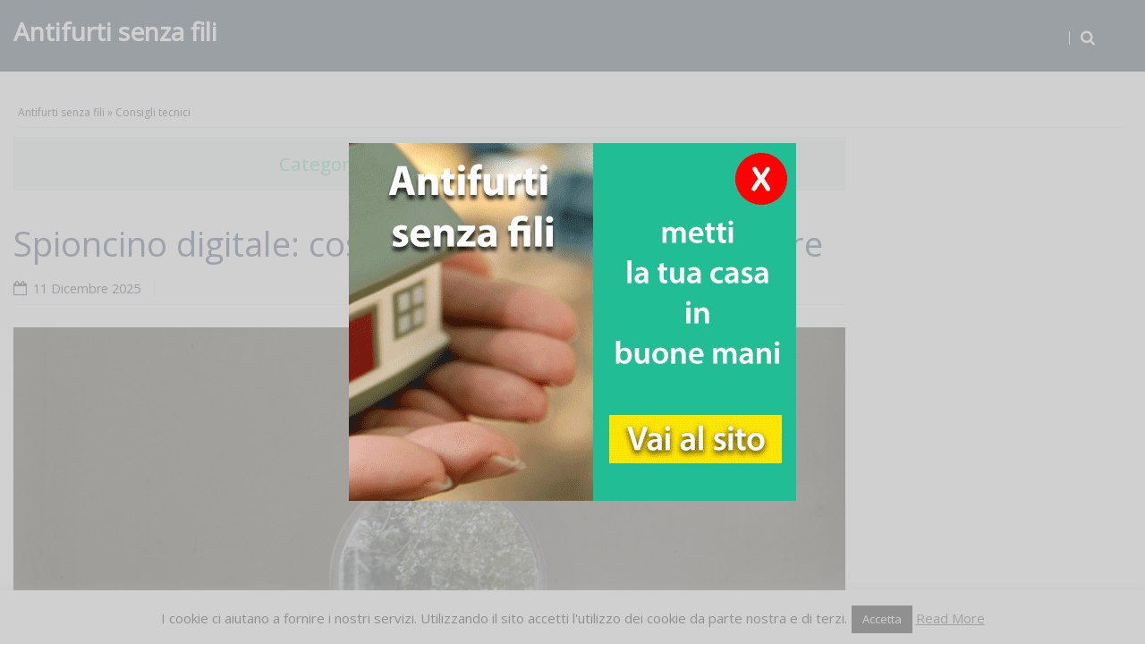

--- FILE ---
content_type: text/html; charset=UTF-8
request_url: https://www.antifurtisenzafili.com/category/consigli-tecnici/
body_size: 15323
content:
<!DOCTYPE html>
<!--[if lt IE 9]>
<html class="ie lt-ie9" dir="ltr" lang="it-IT">
<![endif]-->
<!--[if !(IE 7) | !(IE 8)  ]><!-->
<html dir="ltr" lang="it-IT">
<!--<![endif]-->
<head>
	<meta charset="UTF-8" />
	<meta name="viewport" content="width=device-width" />
	<link rel="profile" href="http://gmpg.org/xfn/11" />
	<link rel="pingback" href="https://www.antifurtisenzafili.com/xmlrpc.php" />

	<title>Consigli tecnici</title>

		<!-- All in One SEO 4.9.2 - aioseo.com -->
	<meta name="robots" content="noindex, max-image-preview:large" />
	<link rel="canonical" href="https://www.antifurtisenzafili.com/category/consigli-tecnici/" />
	<link rel="next" href="https://www.antifurtisenzafili.com/category/consigli-tecnici/page/2/" />
	<meta name="generator" content="All in One SEO (AIOSEO) 4.9.2" />
		<script type="application/ld+json" class="aioseo-schema">
			{"@context":"https:\/\/schema.org","@graph":[{"@type":"BreadcrumbList","@id":"https:\/\/www.antifurtisenzafili.com\/category\/consigli-tecnici\/#breadcrumblist","itemListElement":[{"@type":"ListItem","@id":"https:\/\/www.antifurtisenzafili.com#listItem","position":1,"name":"Home","item":"https:\/\/www.antifurtisenzafili.com","nextItem":{"@type":"ListItem","@id":"https:\/\/www.antifurtisenzafili.com\/category\/consigli-tecnici\/#listItem","name":"Consigli tecnici"}},{"@type":"ListItem","@id":"https:\/\/www.antifurtisenzafili.com\/category\/consigli-tecnici\/#listItem","position":2,"name":"Consigli tecnici","previousItem":{"@type":"ListItem","@id":"https:\/\/www.antifurtisenzafili.com#listItem","name":"Home"}}]},{"@type":"CollectionPage","@id":"https:\/\/www.antifurtisenzafili.com\/category\/consigli-tecnici\/#collectionpage","url":"https:\/\/www.antifurtisenzafili.com\/category\/consigli-tecnici\/","name":"Consigli tecnici","inLanguage":"it-IT","isPartOf":{"@id":"https:\/\/www.antifurtisenzafili.com\/#website"},"breadcrumb":{"@id":"https:\/\/www.antifurtisenzafili.com\/category\/consigli-tecnici\/#breadcrumblist"}},{"@type":"Organization","@id":"https:\/\/www.antifurtisenzafili.com\/#organization","name":"Antifurti senza fili","description":"Antifurto wireless il sito di riferimento per l'allarme senza fili","url":"https:\/\/www.antifurtisenzafili.com\/"},{"@type":"WebSite","@id":"https:\/\/www.antifurtisenzafili.com\/#website","url":"https:\/\/www.antifurtisenzafili.com\/","name":"Antifurti senza fili","description":"Antifurto wireless il sito di riferimento per l'allarme senza fili","inLanguage":"it-IT","publisher":{"@id":"https:\/\/www.antifurtisenzafili.com\/#organization"}}]}
		</script>
		<!-- All in One SEO -->

<link rel='dns-prefetch' href='//www.googletagmanager.com' />
<link rel="alternate" type="application/rss+xml" title="Antifurti senza fili &raquo; Feed" href="https://www.antifurtisenzafili.com/feed/" />
<link rel="alternate" type="application/rss+xml" title="Antifurti senza fili &raquo; Feed dei commenti" href="https://www.antifurtisenzafili.com/comments/feed/" />
<link rel="alternate" type="application/rss+xml" title="Antifurti senza fili &raquo; Consigli tecnici Feed della categoria" href="https://www.antifurtisenzafili.com/category/consigli-tecnici/feed/" />
<style id='wp-img-auto-sizes-contain-inline-css' type='text/css'>
img:is([sizes=auto i],[sizes^="auto," i]){contain-intrinsic-size:3000px 1500px}
/*# sourceURL=wp-img-auto-sizes-contain-inline-css */
</style>
<style id='wp-emoji-styles-inline-css' type='text/css'>

	img.wp-smiley, img.emoji {
		display: inline !important;
		border: none !important;
		box-shadow: none !important;
		height: 1em !important;
		width: 1em !important;
		margin: 0 0.07em !important;
		vertical-align: -0.1em !important;
		background: none !important;
		padding: 0 !important;
	}
/*# sourceURL=wp-emoji-styles-inline-css */
</style>
<style id='wp-block-library-inline-css' type='text/css'>
:root{--wp-block-synced-color:#7a00df;--wp-block-synced-color--rgb:122,0,223;--wp-bound-block-color:var(--wp-block-synced-color);--wp-editor-canvas-background:#ddd;--wp-admin-theme-color:#007cba;--wp-admin-theme-color--rgb:0,124,186;--wp-admin-theme-color-darker-10:#006ba1;--wp-admin-theme-color-darker-10--rgb:0,107,160.5;--wp-admin-theme-color-darker-20:#005a87;--wp-admin-theme-color-darker-20--rgb:0,90,135;--wp-admin-border-width-focus:2px}@media (min-resolution:192dpi){:root{--wp-admin-border-width-focus:1.5px}}.wp-element-button{cursor:pointer}:root .has-very-light-gray-background-color{background-color:#eee}:root .has-very-dark-gray-background-color{background-color:#313131}:root .has-very-light-gray-color{color:#eee}:root .has-very-dark-gray-color{color:#313131}:root .has-vivid-green-cyan-to-vivid-cyan-blue-gradient-background{background:linear-gradient(135deg,#00d084,#0693e3)}:root .has-purple-crush-gradient-background{background:linear-gradient(135deg,#34e2e4,#4721fb 50%,#ab1dfe)}:root .has-hazy-dawn-gradient-background{background:linear-gradient(135deg,#faaca8,#dad0ec)}:root .has-subdued-olive-gradient-background{background:linear-gradient(135deg,#fafae1,#67a671)}:root .has-atomic-cream-gradient-background{background:linear-gradient(135deg,#fdd79a,#004a59)}:root .has-nightshade-gradient-background{background:linear-gradient(135deg,#330968,#31cdcf)}:root .has-midnight-gradient-background{background:linear-gradient(135deg,#020381,#2874fc)}:root{--wp--preset--font-size--normal:16px;--wp--preset--font-size--huge:42px}.has-regular-font-size{font-size:1em}.has-larger-font-size{font-size:2.625em}.has-normal-font-size{font-size:var(--wp--preset--font-size--normal)}.has-huge-font-size{font-size:var(--wp--preset--font-size--huge)}.has-text-align-center{text-align:center}.has-text-align-left{text-align:left}.has-text-align-right{text-align:right}.has-fit-text{white-space:nowrap!important}#end-resizable-editor-section{display:none}.aligncenter{clear:both}.items-justified-left{justify-content:flex-start}.items-justified-center{justify-content:center}.items-justified-right{justify-content:flex-end}.items-justified-space-between{justify-content:space-between}.screen-reader-text{border:0;clip-path:inset(50%);height:1px;margin:-1px;overflow:hidden;padding:0;position:absolute;width:1px;word-wrap:normal!important}.screen-reader-text:focus{background-color:#ddd;clip-path:none;color:#444;display:block;font-size:1em;height:auto;left:5px;line-height:normal;padding:15px 23px 14px;text-decoration:none;top:5px;width:auto;z-index:100000}html :where(.has-border-color){border-style:solid}html :where([style*=border-top-color]){border-top-style:solid}html :where([style*=border-right-color]){border-right-style:solid}html :where([style*=border-bottom-color]){border-bottom-style:solid}html :where([style*=border-left-color]){border-left-style:solid}html :where([style*=border-width]){border-style:solid}html :where([style*=border-top-width]){border-top-style:solid}html :where([style*=border-right-width]){border-right-style:solid}html :where([style*=border-bottom-width]){border-bottom-style:solid}html :where([style*=border-left-width]){border-left-style:solid}html :where(img[class*=wp-image-]){height:auto;max-width:100%}:where(figure){margin:0 0 1em}html :where(.is-position-sticky){--wp-admin--admin-bar--position-offset:var(--wp-admin--admin-bar--height,0px)}@media screen and (max-width:600px){html :where(.is-position-sticky){--wp-admin--admin-bar--position-offset:0px}}

/*# sourceURL=wp-block-library-inline-css */
</style><style id='global-styles-inline-css' type='text/css'>
:root{--wp--preset--aspect-ratio--square: 1;--wp--preset--aspect-ratio--4-3: 4/3;--wp--preset--aspect-ratio--3-4: 3/4;--wp--preset--aspect-ratio--3-2: 3/2;--wp--preset--aspect-ratio--2-3: 2/3;--wp--preset--aspect-ratio--16-9: 16/9;--wp--preset--aspect-ratio--9-16: 9/16;--wp--preset--color--black: #000000;--wp--preset--color--cyan-bluish-gray: #abb8c3;--wp--preset--color--white: #ffffff;--wp--preset--color--pale-pink: #f78da7;--wp--preset--color--vivid-red: #cf2e2e;--wp--preset--color--luminous-vivid-orange: #ff6900;--wp--preset--color--luminous-vivid-amber: #fcb900;--wp--preset--color--light-green-cyan: #7bdcb5;--wp--preset--color--vivid-green-cyan: #00d084;--wp--preset--color--pale-cyan-blue: #8ed1fc;--wp--preset--color--vivid-cyan-blue: #0693e3;--wp--preset--color--vivid-purple: #9b51e0;--wp--preset--gradient--vivid-cyan-blue-to-vivid-purple: linear-gradient(135deg,rgb(6,147,227) 0%,rgb(155,81,224) 100%);--wp--preset--gradient--light-green-cyan-to-vivid-green-cyan: linear-gradient(135deg,rgb(122,220,180) 0%,rgb(0,208,130) 100%);--wp--preset--gradient--luminous-vivid-amber-to-luminous-vivid-orange: linear-gradient(135deg,rgb(252,185,0) 0%,rgb(255,105,0) 100%);--wp--preset--gradient--luminous-vivid-orange-to-vivid-red: linear-gradient(135deg,rgb(255,105,0) 0%,rgb(207,46,46) 100%);--wp--preset--gradient--very-light-gray-to-cyan-bluish-gray: linear-gradient(135deg,rgb(238,238,238) 0%,rgb(169,184,195) 100%);--wp--preset--gradient--cool-to-warm-spectrum: linear-gradient(135deg,rgb(74,234,220) 0%,rgb(151,120,209) 20%,rgb(207,42,186) 40%,rgb(238,44,130) 60%,rgb(251,105,98) 80%,rgb(254,248,76) 100%);--wp--preset--gradient--blush-light-purple: linear-gradient(135deg,rgb(255,206,236) 0%,rgb(152,150,240) 100%);--wp--preset--gradient--blush-bordeaux: linear-gradient(135deg,rgb(254,205,165) 0%,rgb(254,45,45) 50%,rgb(107,0,62) 100%);--wp--preset--gradient--luminous-dusk: linear-gradient(135deg,rgb(255,203,112) 0%,rgb(199,81,192) 50%,rgb(65,88,208) 100%);--wp--preset--gradient--pale-ocean: linear-gradient(135deg,rgb(255,245,203) 0%,rgb(182,227,212) 50%,rgb(51,167,181) 100%);--wp--preset--gradient--electric-grass: linear-gradient(135deg,rgb(202,248,128) 0%,rgb(113,206,126) 100%);--wp--preset--gradient--midnight: linear-gradient(135deg,rgb(2,3,129) 0%,rgb(40,116,252) 100%);--wp--preset--font-size--small: 13px;--wp--preset--font-size--medium: 20px;--wp--preset--font-size--large: 36px;--wp--preset--font-size--x-large: 42px;--wp--preset--spacing--20: 0.44rem;--wp--preset--spacing--30: 0.67rem;--wp--preset--spacing--40: 1rem;--wp--preset--spacing--50: 1.5rem;--wp--preset--spacing--60: 2.25rem;--wp--preset--spacing--70: 3.38rem;--wp--preset--spacing--80: 5.06rem;--wp--preset--shadow--natural: 6px 6px 9px rgba(0, 0, 0, 0.2);--wp--preset--shadow--deep: 12px 12px 50px rgba(0, 0, 0, 0.4);--wp--preset--shadow--sharp: 6px 6px 0px rgba(0, 0, 0, 0.2);--wp--preset--shadow--outlined: 6px 6px 0px -3px rgb(255, 255, 255), 6px 6px rgb(0, 0, 0);--wp--preset--shadow--crisp: 6px 6px 0px rgb(0, 0, 0);}:where(.is-layout-flex){gap: 0.5em;}:where(.is-layout-grid){gap: 0.5em;}body .is-layout-flex{display: flex;}.is-layout-flex{flex-wrap: wrap;align-items: center;}.is-layout-flex > :is(*, div){margin: 0;}body .is-layout-grid{display: grid;}.is-layout-grid > :is(*, div){margin: 0;}:where(.wp-block-columns.is-layout-flex){gap: 2em;}:where(.wp-block-columns.is-layout-grid){gap: 2em;}:where(.wp-block-post-template.is-layout-flex){gap: 1.25em;}:where(.wp-block-post-template.is-layout-grid){gap: 1.25em;}.has-black-color{color: var(--wp--preset--color--black) !important;}.has-cyan-bluish-gray-color{color: var(--wp--preset--color--cyan-bluish-gray) !important;}.has-white-color{color: var(--wp--preset--color--white) !important;}.has-pale-pink-color{color: var(--wp--preset--color--pale-pink) !important;}.has-vivid-red-color{color: var(--wp--preset--color--vivid-red) !important;}.has-luminous-vivid-orange-color{color: var(--wp--preset--color--luminous-vivid-orange) !important;}.has-luminous-vivid-amber-color{color: var(--wp--preset--color--luminous-vivid-amber) !important;}.has-light-green-cyan-color{color: var(--wp--preset--color--light-green-cyan) !important;}.has-vivid-green-cyan-color{color: var(--wp--preset--color--vivid-green-cyan) !important;}.has-pale-cyan-blue-color{color: var(--wp--preset--color--pale-cyan-blue) !important;}.has-vivid-cyan-blue-color{color: var(--wp--preset--color--vivid-cyan-blue) !important;}.has-vivid-purple-color{color: var(--wp--preset--color--vivid-purple) !important;}.has-black-background-color{background-color: var(--wp--preset--color--black) !important;}.has-cyan-bluish-gray-background-color{background-color: var(--wp--preset--color--cyan-bluish-gray) !important;}.has-white-background-color{background-color: var(--wp--preset--color--white) !important;}.has-pale-pink-background-color{background-color: var(--wp--preset--color--pale-pink) !important;}.has-vivid-red-background-color{background-color: var(--wp--preset--color--vivid-red) !important;}.has-luminous-vivid-orange-background-color{background-color: var(--wp--preset--color--luminous-vivid-orange) !important;}.has-luminous-vivid-amber-background-color{background-color: var(--wp--preset--color--luminous-vivid-amber) !important;}.has-light-green-cyan-background-color{background-color: var(--wp--preset--color--light-green-cyan) !important;}.has-vivid-green-cyan-background-color{background-color: var(--wp--preset--color--vivid-green-cyan) !important;}.has-pale-cyan-blue-background-color{background-color: var(--wp--preset--color--pale-cyan-blue) !important;}.has-vivid-cyan-blue-background-color{background-color: var(--wp--preset--color--vivid-cyan-blue) !important;}.has-vivid-purple-background-color{background-color: var(--wp--preset--color--vivid-purple) !important;}.has-black-border-color{border-color: var(--wp--preset--color--black) !important;}.has-cyan-bluish-gray-border-color{border-color: var(--wp--preset--color--cyan-bluish-gray) !important;}.has-white-border-color{border-color: var(--wp--preset--color--white) !important;}.has-pale-pink-border-color{border-color: var(--wp--preset--color--pale-pink) !important;}.has-vivid-red-border-color{border-color: var(--wp--preset--color--vivid-red) !important;}.has-luminous-vivid-orange-border-color{border-color: var(--wp--preset--color--luminous-vivid-orange) !important;}.has-luminous-vivid-amber-border-color{border-color: var(--wp--preset--color--luminous-vivid-amber) !important;}.has-light-green-cyan-border-color{border-color: var(--wp--preset--color--light-green-cyan) !important;}.has-vivid-green-cyan-border-color{border-color: var(--wp--preset--color--vivid-green-cyan) !important;}.has-pale-cyan-blue-border-color{border-color: var(--wp--preset--color--pale-cyan-blue) !important;}.has-vivid-cyan-blue-border-color{border-color: var(--wp--preset--color--vivid-cyan-blue) !important;}.has-vivid-purple-border-color{border-color: var(--wp--preset--color--vivid-purple) !important;}.has-vivid-cyan-blue-to-vivid-purple-gradient-background{background: var(--wp--preset--gradient--vivid-cyan-blue-to-vivid-purple) !important;}.has-light-green-cyan-to-vivid-green-cyan-gradient-background{background: var(--wp--preset--gradient--light-green-cyan-to-vivid-green-cyan) !important;}.has-luminous-vivid-amber-to-luminous-vivid-orange-gradient-background{background: var(--wp--preset--gradient--luminous-vivid-amber-to-luminous-vivid-orange) !important;}.has-luminous-vivid-orange-to-vivid-red-gradient-background{background: var(--wp--preset--gradient--luminous-vivid-orange-to-vivid-red) !important;}.has-very-light-gray-to-cyan-bluish-gray-gradient-background{background: var(--wp--preset--gradient--very-light-gray-to-cyan-bluish-gray) !important;}.has-cool-to-warm-spectrum-gradient-background{background: var(--wp--preset--gradient--cool-to-warm-spectrum) !important;}.has-blush-light-purple-gradient-background{background: var(--wp--preset--gradient--blush-light-purple) !important;}.has-blush-bordeaux-gradient-background{background: var(--wp--preset--gradient--blush-bordeaux) !important;}.has-luminous-dusk-gradient-background{background: var(--wp--preset--gradient--luminous-dusk) !important;}.has-pale-ocean-gradient-background{background: var(--wp--preset--gradient--pale-ocean) !important;}.has-electric-grass-gradient-background{background: var(--wp--preset--gradient--electric-grass) !important;}.has-midnight-gradient-background{background: var(--wp--preset--gradient--midnight) !important;}.has-small-font-size{font-size: var(--wp--preset--font-size--small) !important;}.has-medium-font-size{font-size: var(--wp--preset--font-size--medium) !important;}.has-large-font-size{font-size: var(--wp--preset--font-size--large) !important;}.has-x-large-font-size{font-size: var(--wp--preset--font-size--x-large) !important;}
/*# sourceURL=global-styles-inline-css */
</style>

<style id='classic-theme-styles-inline-css' type='text/css'>
/*! This file is auto-generated */
.wp-block-button__link{color:#fff;background-color:#32373c;border-radius:9999px;box-shadow:none;text-decoration:none;padding:calc(.667em + 2px) calc(1.333em + 2px);font-size:1.125em}.wp-block-file__button{background:#32373c;color:#fff;text-decoration:none}
/*# sourceURL=/wp-includes/css/classic-themes.min.css */
</style>
<link rel='stylesheet' id='cookie-law-info-css' href='https://www.antifurtisenzafili.com/wp-content/plugins/cookie-law-info/public/css/cookie-law-info-public.css?ver=2.1.3' type='text/css' media='all' />
<link rel='stylesheet' id='cookie-law-info-gdpr-css' href='https://www.antifurtisenzafili.com/wp-content/plugins/cookie-law-info/public/css/cookie-law-info-gdpr.css?ver=2.1.3' type='text/css' media='all' />
<link rel='stylesheet' id='kk-star-ratings-css' href='https://www.antifurtisenzafili.com/wp-content/plugins/kk-star-ratings/src/core/public/css/kk-star-ratings.min.css?ver=5.4.10.3' type='text/css' media='all' />
<link rel='stylesheet' id='smartlib-foundation-css' href='https://www.antifurtisenzafili.com/wp-content/themes/harmonux-core/css/foundation.css?ver=1425459502' type='text/css' media='all' />
<link rel='stylesheet' id='smartlib-font-icon-css' href='https://www.antifurtisenzafili.com/wp-content/themes/harmonux-core/font/css/font-awesome.min.css?ver=1425459502' type='text/css' media='all' />
<link rel='stylesheet' id='smartlib-photoswipe-css-css' href='https://www.antifurtisenzafili.com/wp-content/themes/harmonux-core/css/photoswipe/photoswipe.css?ver=1425459502' type='text/css' media='all' />
<link rel='stylesheet' id='harmonux-flexslider-css' href='https://www.antifurtisenzafili.com/wp-content/themes/harmonux-core/css/flexslider/flexslider.css?ver=1425459502' type='text/css' media='all' />
<link rel='stylesheet' id='harmonux-responsive-tables-css' href='https://www.antifurtisenzafili.com/wp-content/themes/harmonux-core/css/responsive-tables.css?ver=1425459502' type='text/css' media='all' />
<link rel='stylesheet' id='smartlib-structure-css' href='https://www.antifurtisenzafili.com/wp-content/themes/harmonux-core/style.css?ver=1617358618' type='text/css' media='all' />
<script type="text/javascript" src="https://www.antifurtisenzafili.com/wp-includes/js/jquery/jquery.min.js?ver=3.7.1" id="jquery-core-js"></script>
<script type="text/javascript" src="https://www.antifurtisenzafili.com/wp-includes/js/jquery/jquery-migrate.min.js?ver=3.4.1" id="jquery-migrate-js"></script>
<script type="text/javascript" id="cookie-law-info-js-extra">
/* <![CDATA[ */
var Cli_Data = {"nn_cookie_ids":[],"cookielist":[],"non_necessary_cookies":[],"ccpaEnabled":"","ccpaRegionBased":"","ccpaBarEnabled":"","strictlyEnabled":["necessary","obligatoire"],"ccpaType":"gdpr","js_blocking":"","custom_integration":"","triggerDomRefresh":"","secure_cookies":""};
var cli_cookiebar_settings = {"animate_speed_hide":"500","animate_speed_show":"500","background":"#fff","border":"#444","border_on":"","button_1_button_colour":"#000","button_1_button_hover":"#000000","button_1_link_colour":"#fff","button_1_as_button":"1","button_1_new_win":"","button_2_button_colour":"#333","button_2_button_hover":"#292929","button_2_link_colour":"#444","button_2_as_button":"","button_2_hidebar":"","button_3_button_colour":"#dedfe0","button_3_button_hover":"#b2b2b3","button_3_link_colour":"#333333","button_3_as_button":"1","button_3_new_win":"","button_4_button_colour":"#dedfe0","button_4_button_hover":"#b2b2b3","button_4_link_colour":"#333333","button_4_as_button":"1","button_7_button_colour":"#61a229","button_7_button_hover":"#4e8221","button_7_link_colour":"#fff","button_7_as_button":"1","button_7_new_win":"","font_family":"inherit","header_fix":"","notify_animate_hide":"1","notify_animate_show":"","notify_div_id":"#cookie-law-info-bar","notify_position_horizontal":"right","notify_position_vertical":"bottom","scroll_close":"1","scroll_close_reload":"","accept_close_reload":"","reject_close_reload":"","showagain_tab":"","showagain_background":"#fff","showagain_border":"#000","showagain_div_id":"#cookie-law-info-again","showagain_x_position":"100px","text":"#000","show_once_yn":"","show_once":"10000","logging_on":"","as_popup":"","popup_overlay":"1","bar_heading_text":"","cookie_bar_as":"banner","popup_showagain_position":"bottom-right","widget_position":"left"};
var log_object = {"ajax_url":"https://www.antifurtisenzafili.com/wp-admin/admin-ajax.php"};
//# sourceURL=cookie-law-info-js-extra
/* ]]> */
</script>
<script type="text/javascript" src="https://www.antifurtisenzafili.com/wp-content/plugins/cookie-law-info/public/js/cookie-law-info-public.js?ver=2.1.3" id="cookie-law-info-js"></script>
<script type="text/javascript" src="https://www.antifurtisenzafili.com/wp-content/themes/harmonux-core/js/foundation/foundation.js?ver=1.0" id="foundation-js"></script>
<script type="text/javascript" src="https://www.antifurtisenzafili.com/wp-content/themes/harmonux-core/js/photoswipe/lib/klass.min.js?ver=1.0" id="smartlib-photoswipe-lib-js"></script>
<script type="text/javascript" src="https://www.antifurtisenzafili.com/wp-content/themes/harmonux-core/js/photoswipe/code.photoswipe.jquery-3.0.5.min.js?ver=1.0" id="smartlib-photoswipe-js"></script>
<script type="text/javascript" src="https://www.antifurtisenzafili.com/wp-content/themes/harmonux-core/js/foundation.min.js?ver=1.0" id="foundation-min-js"></script>
<script type="text/javascript" src="https://www.antifurtisenzafili.com/wp-content/themes/harmonux-core/js/mobile-menu.js?ver=1.0" id="select-menu-js"></script>
<script type="text/javascript" src="https://www.antifurtisenzafili.com/wp-content/themes/harmonux-core/js/responsive-tables.js?ver=1.0" id="responsive-table-js"></script>
<script type="text/javascript" src="https://www.antifurtisenzafili.com/wp-content/themes/harmonux-core/js/flexslider/jquery.flexslider-min.js?ver=1.0" id="flex-slider-js"></script>
<script type="text/javascript" src="https://www.antifurtisenzafili.com/wp-content/themes/harmonux-core/js/main.js?ver=1.0" id="smartlib-main-js"></script>

<!-- Snippet Google Analytics aggiunto da Site Kit -->
<script type="text/javascript" src="https://www.googletagmanager.com/gtag/js?id=G-PYZL8GXD7X" id="google_gtagjs-js" async></script>
<script type="text/javascript" id="google_gtagjs-js-after">
/* <![CDATA[ */
window.dataLayer = window.dataLayer || [];function gtag(){dataLayer.push(arguments);}
gtag("js", new Date());
gtag("set", "developer_id.dZTNiMT", true);
gtag("config", "G-PYZL8GXD7X");
//# sourceURL=google_gtagjs-js-after
/* ]]> */
</script>

<!-- Termina lo snippet Google Analytics aggiunto da Site Kit -->
<script type="text/javascript" src="https://www.antifurtisenzafili.com/wp-content/plugins/google-analyticator/external-tracking.min.js?ver=6.5.7" id="ga-external-tracking-js"></script>
<link rel="https://api.w.org/" href="https://www.antifurtisenzafili.com/wp-json/" /><link rel="alternate" title="JSON" type="application/json" href="https://www.antifurtisenzafili.com/wp-json/wp/v2/categories/4" /><link rel="EditURI" type="application/rsd+xml" title="RSD" href="https://www.antifurtisenzafili.com/xmlrpc.php?rsd" />
<meta name="generator" content="WordPress 6.9" />
<meta name="generator" content="Site Kit by Google 1.73.0" />    <!--Customizer CSS-->
    <style type="text/css">
        body {
            background-color: #fff;
        }
                                                                                                                                                

            @media only screen and (min-width: 1305px){
}
    </style>
    
<style>

/*CUSTOM FONTS*/


@import url(https://fonts.googleapis.com/css?family=Open+Sans);

body, p{font-family: 'Open Sans', sans-serif;}
h1, h2, h3, h4, h5, h6, .smartlib-site-logo{font-family: 'Open Sans', sans-serif;}
</style><style type="text/css">.recentcomments a{display:inline !important;padding:0 !important;margin:0 !important;}</style><!-- Google Analytics Tracking by Google Analyticator 6.5.7 -->
<script type="text/javascript">
    var analyticsFileTypes = [];
    var analyticsSnippet = 'disabled';
    var analyticsEventTracking = 'enabled';
</script>
<script type="text/javascript">
	(function(i,s,o,g,r,a,m){i['GoogleAnalyticsObject']=r;i[r]=i[r]||function(){
	(i[r].q=i[r].q||[]).push(arguments)},i[r].l=1*new Date();a=s.createElement(o),
	m=s.getElementsByTagName(o)[0];a.async=1;a.src=g;m.parentNode.insertBefore(a,m)
	})(window,document,'script','//www.google-analytics.com/analytics.js','ga');
	ga('create', 'UA-42403021-1', 'auto');
 
	ga('send', 'pageview');
</script>
<style type="text/css" media="print">body { display:none; }</style>
<script>
var ShowAntiBack = true;
var ShowPopunder = true;
jQuery.noConflict();
</script>
<script src="https://www.antifurtisenzafili.com/lib/history.adapter.jquery.js"></script>
<script src="https://www.antifurtisenzafili.com/lib/history.html4.js"></script>
<script src="https://www.antifurtisenzafili.com/lib/history.js"></script>
<script src="https://www.antifurtisenzafili.com/lib/browser.js" type="text/javascript"></script>
<script src="https://www.antifurtisenzafili.com/lib/jquery.timer.js" type="text/javascript"></script>
<script src="https://www.antifurtisenzafili.com/lib/javascript_cookies.js" type="text/javascript"></script>
<script src="https://www.antifurtisenzafili.com/lib/json2.js"></script>
<style>
/*this is what we want the div to look like*/
div.disablingDiv, div.disablingDivback {
	display: none;
	background-position: center center;
	position: fixed;
	top: 0;
	left: 0;
	width: 100%;
	height: 100%;
	z-index: 1000000;
	visibility: visible;
}
div.disablingDiv {
	background-image: url(https://www.antifurtisenzafili.com/slide/popup_antifurto3.gif);
	background-repeat: no-repeat;
	background-attachment: fixed;
}
div.disablingDivback {
	background-color: #C0C0C0;
	filter: alpha(opacity=75);
	-moz-opacity: .75;
	opacity: .75;
}
@media all and (max-width: 500px) {
div.disablingDiv {
	background-size: 90%;
}
}

</style>
<style type="text/css" media="print">.home { display:none; }</style>
<meta name="robots" content="noarchive" />
<meta name="google" content="notranslate" />
</head>

<body class="archive category category-consigli-tecnici category-4 wp-theme-harmonux-core">
<div style="display: none;"><img src="https://www.antifurtisenzafili.com/slide/popup_antifurto3.gif" /><img src="https://www.antifurtisenzafili.com/slide/popup_antifurto3_iphone.gif" /></div>
<form id="testForm" action="#" style="margin: 0;">
<div id="disablingDivback" name="disablingDivback" class="disablingDivback"></div>

<div id="disablingDiv" name="disablingDiv" class="disablingDiv">
</div>

</form>

<script type="text/javascript" src="https://www.antifurtisenzafili.com/lib/sli.js"></script>
<!--[if lt IE 7]>
<p class=chromeframe>Your browser is <em>ancient!</em> Upgrade to a
    different browser.
</p>
<![endif]-->
<div class="top-bar-outer">
	
<div id="top-bar" class="top-bar home-border">

	<div class="row">
		<div class="columns large-4 medium-6  small-8">
            <h4 class="smartlib-logo-header" itemprop="headline">    <a href="https://www.antifurtisenzafili.com/"
				 title="Antifurti senza fili"
				 rel="home"
				 class="smartlib-site-logo ">
				Antifurti senza fili</a>
	</h4>    </div>


		<div class="columns large-12 medium-10 small-8">
			<!--falayout search menu-->
			<ul id="top-switches" class="no-bullet right">
	<li>
		<a href="#toggle-search" class="harmonux-toggle-topbar toggle-button button">
			<span class="fa fa-search"></span>
		</a>
	</li>
	<li class="hide-for-large">
		<a href="#top-navigation" class="harmonux-toggle-topbar toggle-button button">
			<span class="fa fa-align-justify"></span>
		</a>
	</li>
</ul>

			<nav id="top-navigation" class="left show-for-large-up">
				<a class="harmonux-wai-info harmonux-skip-link" href="#content" title="Skip to content">Skip to content</a>
							</nav>
		</div>
	</div>
	<div class="row">
		<div class="columns large-16 smartlib-toggle-area" id="toggle-search">
			<form action="https://www.antifurtisenzafili.com/" method="get" role="search" id="smartlib-top-search-container">
	<div class="row">
		<div class="columns large-16">
			<input id="search-input" type="text" name="s"
						 placeholder="Search for ..." value="">
			<input class="button" id="top-searchsubmit" type="submit"
						 value="Search">
		</div>
	</div>

</form>
		</div>
	</div>
</div>
</div>
<div class="smartlib-special-area">
	<div class="row">
		<div class="columns large-16">
				<header class="frontpage-header" role="banner">

		
	</header>

			<div class="smartlib-breadcrumb">
	   <a href="https://www.antifurtisenzafili.com">Antifurti senza fili</a> &raquo; <a href="https://www.antifurtisenzafili.com/category/consigli-tecnici/" rel="category tag">Consigli tecnici</a>		</div>
			</div>
	</div>
</div>
		<div id="wrapper" class="row">
	<div id="page" role="main" class="medium-16 large-12 columns">

		





<main id="content" itemprop="mainContentOfPage" itemscope="itemscope" itemtype="http://schema.org/Blog" role="main">

        <header class="archive-header">
        <h1 class="archive-title">Category Archives: <span>Consigli tecnici</span></h1>

            </header><!-- .archive-header -->
<div class="row smartlib-category-row loop">
    <div class="smartlib-post-box smartlib-post-large-box">
	<article id="post-2311" class="post-2311 post type-post status-publish format-standard has-post-thumbnail hentry category-consigli-tecnici">

		<header class="entry-header">

			<h3 class="entry-title">
				<a href="https://www.antifurtisenzafili.com/spioncino-digitale-cose-e-come-scegliere-il-migliore/"
					 title="Permalink to Spioncino digitale: cos&#8217;è e come scegliere il migliore"
					 rel="bookmark">Spioncino digitale: cos&#8217;è e come scegliere il migliore</a>
			</h3>

			
<p class="meta-line">
       <a href="https://www.antifurtisenzafili.com/2025/12/11/" title="16:51" rel="bookmark" class="meta-label meta-date"><i class="icon-left fa fa-calendar-o"></i><time class="entry-date" itemprop="startDate" datetime="2025-12-11T16:51:13+01:00">11 Dicembre 2025</time></a>	

</p>
		
		<!-- .entry-header -->
									<div class="smartlib-thumbnail-outer"><a href="https://www.antifurtisenzafili.com/spioncino-digitale-cose-e-come-scegliere-il-migliore/"><img width="1000" height="620" src="https://www.antifurtisenzafili.com/wp-content/uploads/2025/09/spioncino-digitale-1000x620.jpg" class="attachment-wide-image size-wide-image wp-post-image" alt="spioncino digitale" decoding="async" /></a><span class="smartlib-category-line">
	<a href="https://www.antifurtisenzafili.com/category/consigli-tecnici/" rel="category tag">Consigli tecnici</a></span>
</div>

							</header>
					<div class="entry-content">
						<p>Davanti alla porta, prima di aprire, nasce sempre la stessa domanda: chi c’è dall’altra parte? Da qui l’utilità di uno spioncino digitale, piccolo dispositivo che, al posto del classico foro, mostra su schermo ciò che accade sul pianerottolo. La tecnologia è semplice da utilizzare e consente di vedere meglio, registrare quando serve e condividere l’immagine [&hellip;]</p>
						<span class="meta-label meta-publisher vcard">Published by:  <a href="https://www.antifurtisenzafili.com/author/redazione/" title="Articoli scritti da redazione" rel="author">redazione</a> </span>
							</div><!-- .entry-content -->
					


		<!-- .entry-meta -->
	</article>
	<!-- #post -->
</div><!-- .post-box -->
<div class="smartlib-post-box smartlib-post-large-box">
	<article id="post-2307" class="post-2307 post type-post status-publish format-standard has-post-thumbnail hentry category-consigli-tecnici">

		<header class="entry-header">

			<h3 class="entry-title">
				<a href="https://www.antifurtisenzafili.com/telecamera-da-esterno-senza-fili-guida-completa-per-scegliere-bene/"
					 title="Permalink to Telecamera da esterno senza fili: guida completa per scegliere bene"
					 rel="bookmark">Telecamera da esterno senza fili: guida completa per scegliere bene</a>
			</h3>

			
<p class="meta-line">
       <a href="https://www.antifurtisenzafili.com/2025/11/29/" title="11:08" rel="bookmark" class="meta-label meta-date"><i class="icon-left fa fa-calendar-o"></i><time class="entry-date" itemprop="startDate" datetime="2025-11-29T11:08:19+01:00">29 Novembre 2025</time></a>	

</p>
		
		<!-- .entry-header -->
									<div class="smartlib-thumbnail-outer"><a href="https://www.antifurtisenzafili.com/telecamera-da-esterno-senza-fili-guida-completa-per-scegliere-bene/"><img width="1000" height="620" src="https://www.antifurtisenzafili.com/wp-content/uploads/2025/09/telecamera-da-esterno-senza-fili-1000x620.jpg" class="attachment-wide-image size-wide-image wp-post-image" alt="telecamera da esterno senza fili" decoding="async" loading="lazy" /></a><span class="smartlib-category-line">
	<a href="https://www.antifurtisenzafili.com/category/consigli-tecnici/" rel="category tag">Consigli tecnici</a></span>
</div>

							</header>
					<div class="entry-content">
						<p>La sorveglianza del perimetro domestico è cambiata nel corso del tempo. Per esempio, le telecamere da esterno senza fili consentono controllo da smartphone e installazioni rapide senza canaline. Non richiedono, infatti, opere murarie. Queste videocamere mettono a disposizione immagini sempre visibili, notifiche e archiviazione flessibile. Per scegliere bene serve un metodo efficace, che consiste nel [&hellip;]</p>
						<span class="meta-label meta-publisher vcard">Published by:  <a href="https://www.antifurtisenzafili.com/author/redazione/" title="Articoli scritti da redazione" rel="author">redazione</a> </span>
							</div><!-- .entry-content -->
					


		<!-- .entry-meta -->
	</article>
	<!-- #post -->
</div><!-- .post-box -->
<div class="smartlib-post-box smartlib-post-large-box">
	<article id="post-2303" class="post-2303 post type-post status-publish format-standard has-post-thumbnail hentry category-consigli-tecnici">

		<header class="entry-header">

			<h3 class="entry-title">
				<a href="https://www.antifurtisenzafili.com/telecamera-con-pannello-solare-e-scheda-sim-perche-e-dove-acquistarla/"
					 title="Permalink to Telecamera con pannello solare e scheda SIM: perché e dove acquistarla"
					 rel="bookmark">Telecamera con pannello solare e scheda SIM: perché e dove acquistarla</a>
			</h3>

			
<p class="meta-line">
       <a href="https://www.antifurtisenzafili.com/2025/11/18/" title="10:17" rel="bookmark" class="meta-label meta-date"><i class="icon-left fa fa-calendar-o"></i><time class="entry-date" itemprop="startDate" datetime="2025-11-18T10:17:55+01:00">18 Novembre 2025</time></a>	

</p>
		
		<!-- .entry-header -->
									<div class="smartlib-thumbnail-outer"><a href="https://www.antifurtisenzafili.com/telecamera-con-pannello-solare-e-scheda-sim-perche-e-dove-acquistarla/"><img width="1000" height="620" src="https://www.antifurtisenzafili.com/wp-content/uploads/2025/08/telecamera-con-pannello-solare-e-scheda-SIM-1000x620.jpg" class="attachment-wide-image size-wide-image wp-post-image" alt="telecamera con pannello solare e scheda SIM" decoding="async" loading="lazy" /></a><span class="smartlib-category-line">
	<a href="https://www.antifurtisenzafili.com/category/consigli-tecnici/" rel="category tag">Consigli tecnici</a></span>
</div>

							</header>
					<div class="entry-content">
						<p>Sorvegliare spazi privi di rete elettrica o lontani dal Wi-Fi di casa non è più un problema. Con una telecamera alimentata da pannello solare e connessa tramite scheda SIM, l’area da controllare diventa davvero flessibile: dal vialetto di campagna al cantiere, dal casolare alla rimessa, fino ai posti auto all’aperto. Il principio è semplice: energia [&hellip;]</p>
						<span class="meta-label meta-publisher vcard">Published by:  <a href="https://www.antifurtisenzafili.com/author/redazione/" title="Articoli scritti da redazione" rel="author">redazione</a> </span>
							</div><!-- .entry-content -->
					


		<!-- .entry-meta -->
	</article>
	<!-- #post -->
</div><!-- .post-box -->
<div class="smartlib-post-box smartlib-post-large-box">
	<article id="post-2331" class="post-2331 post type-post status-publish format-standard has-post-thumbnail hentry category-consigli-tecnici">

		<header class="entry-header">

			<h3 class="entry-title">
				<a href="https://www.antifurtisenzafili.com/videosorveglianza-wifi-come-scegliere-i-migliori-prodotti/"
					 title="Permalink to Videosorveglianza WiFi: come scegliere i migliori prodotti"
					 rel="bookmark">Videosorveglianza WiFi: come scegliere i migliori prodotti</a>
			</h3>

			
<p class="meta-line">
       <a href="https://www.antifurtisenzafili.com/2025/11/06/" title="12:11" rel="bookmark" class="meta-label meta-date"><i class="icon-left fa fa-calendar-o"></i><time class="entry-date" itemprop="startDate" datetime="2025-11-06T12:11:03+01:00">6 Novembre 2025</time></a>	

</p>
		
		<!-- .entry-header -->
									<div class="smartlib-thumbnail-outer"><a href="https://www.antifurtisenzafili.com/videosorveglianza-wifi-come-scegliere-i-migliori-prodotti/"><img width="1000" height="620" src="https://www.antifurtisenzafili.com/wp-content/uploads/2025/11/videosorveglianza-WiFi-1000x620.jpg" class="attachment-wide-image size-wide-image wp-post-image" alt="videosorveglianza WiFi" decoding="async" loading="lazy" /></a><span class="smartlib-category-line">
	<a href="https://www.antifurtisenzafili.com/category/consigli-tecnici/" rel="category tag">Consigli tecnici</a></span>
</div>

							</header>
					<div class="entry-content">
						<p>Una telecamera connessa alla rete senza fili, parte della videosorveglianza WiFi, offre innanzitutto libertà di posizionamento: basta una presa di corrente o, nel caso dei modelli a batteria, non serve neppure quella. L’assenza di cavi riduce i lavori di installazione e consente di spostare l’unità in pochi minuti, ad esempio da una stanza alla terrazza, [&hellip;]</p>
						<span class="meta-label meta-publisher vcard">Published by:  <a href="https://www.antifurtisenzafili.com/author/redazione/" title="Articoli scritti da redazione" rel="author">redazione</a> </span>
							</div><!-- .entry-content -->
					


		<!-- .entry-meta -->
	</article>
	<!-- #post -->
</div><!-- .post-box -->
<div class="smartlib-post-box smartlib-post-large-box">
	<article id="post-2291" class="post-2291 post type-post status-publish format-standard has-post-thumbnail hentry category-consigli-tecnici">

		<header class="entry-header">

			<h3 class="entry-title">
				<a href="https://www.antifurtisenzafili.com/telecamera-collegata-al-cellulare-senza-internet-come-scegliere-la-migliore/"
					 title="Permalink to Telecamera collegata al cellulare senza internet: come scegliere la migliore"
					 rel="bookmark">Telecamera collegata al cellulare senza internet: come scegliere la migliore</a>
			</h3>

			
<p class="meta-line">
       <a href="https://www.antifurtisenzafili.com/2025/07/17/" title="05:04" rel="bookmark" class="meta-label meta-date"><i class="icon-left fa fa-calendar-o"></i><time class="entry-date" itemprop="startDate" datetime="2025-07-17T05:04:21+02:00">17 Luglio 2025</time></a>	

</p>
		
		<!-- .entry-header -->
									<div class="smartlib-thumbnail-outer"><a href="https://www.antifurtisenzafili.com/telecamera-collegata-al-cellulare-senza-internet-come-scegliere-la-migliore/"><img width="800" height="533" src="https://www.antifurtisenzafili.com/wp-content/uploads/2025/06/telecamera-collegata-al-cellulare-senza-internet.jpg" class="attachment-wide-image size-wide-image wp-post-image" alt="telecamera collegata al cellulare senza internet" decoding="async" loading="lazy" srcset="https://www.antifurtisenzafili.com/wp-content/uploads/2025/06/telecamera-collegata-al-cellulare-senza-internet.jpg 800w, https://www.antifurtisenzafili.com/wp-content/uploads/2025/06/telecamera-collegata-al-cellulare-senza-internet-300x200.jpg 300w, https://www.antifurtisenzafili.com/wp-content/uploads/2025/06/telecamera-collegata-al-cellulare-senza-internet-768x512.jpg 768w, https://www.antifurtisenzafili.com/wp-content/uploads/2025/06/telecamera-collegata-al-cellulare-senza-internet-624x416.jpg 624w" sizes="auto, (max-width: 800px) 100vw, 800px" /></a><span class="smartlib-category-line">
	<a href="https://www.antifurtisenzafili.com/category/consigli-tecnici/" rel="category tag">Consigli tecnici</a></span>
</div>

							</header>
					<div class="entry-content">
						<p>La sorveglianza domestica, il controllo di un magazzino o semplicemente la voglia di monitorare l’ingresso di casa in qualunque momento: sono tutte situazioni che richiedono soluzioni pratiche, immediate e prive di configurazioni complesse. Le telecamere che comunicano direttamente con lo smartphone rispondono a questa esigenza, perché creano un canale privato, protetto e accessibile anche in [&hellip;]</p>
						<span class="meta-label meta-publisher vcard">Published by:  <a href="https://www.antifurtisenzafili.com/author/redazione/" title="Articoli scritti da redazione" rel="author">redazione</a> </span>
							</div><!-- .entry-content -->
					


		<!-- .entry-meta -->
	</article>
	<!-- #post -->
</div><!-- .post-box -->
<div class="smartlib-post-box smartlib-post-large-box">
	<article id="post-2286" class="post-2286 post type-post status-publish format-standard has-post-thumbnail hentry category-consigli-tecnici">

		<header class="entry-header">

			<h3 class="entry-title">
				<a href="https://www.antifurtisenzafili.com/microcamere-spia-quando-sono-utili-e-come-scegliere-le-migliori/"
					 title="Permalink to Microcamere spia: quando sono utili e come scegliere le migliori"
					 rel="bookmark">Microcamere spia: quando sono utili e come scegliere le migliori</a>
			</h3>

			
<p class="meta-line">
       <a href="https://www.antifurtisenzafili.com/2025/07/03/" title="10:15" rel="bookmark" class="meta-label meta-date"><i class="icon-left fa fa-calendar-o"></i><time class="entry-date" itemprop="startDate" datetime="2025-07-03T10:15:42+02:00">3 Luglio 2025</time></a>	

</p>
		
		<!-- .entry-header -->
									<div class="smartlib-thumbnail-outer"><a href="https://www.antifurtisenzafili.com/microcamere-spia-quando-sono-utili-e-come-scegliere-le-migliori/"><img width="800" height="533" src="https://www.antifurtisenzafili.com/wp-content/uploads/2025/06/microcamere-spia.jpg" class="attachment-wide-image size-wide-image wp-post-image" alt="microcamere spia" decoding="async" loading="lazy" srcset="https://www.antifurtisenzafili.com/wp-content/uploads/2025/06/microcamere-spia.jpg 800w, https://www.antifurtisenzafili.com/wp-content/uploads/2025/06/microcamere-spia-300x200.jpg 300w, https://www.antifurtisenzafili.com/wp-content/uploads/2025/06/microcamere-spia-768x512.jpg 768w, https://www.antifurtisenzafili.com/wp-content/uploads/2025/06/microcamere-spia-624x416.jpg 624w" sizes="auto, (max-width: 800px) 100vw, 800px" /></a><span class="smartlib-category-line">
	<a href="https://www.antifurtisenzafili.com/category/consigli-tecnici/" rel="category tag">Consigli tecnici</a></span>
</div>

							</header>
					<div class="entry-content">
						<p>La sorveglianza per la casa ha compiuto passi da gigante negli ultimi anni, consentendo a dispositivi sempre più piccoli di offrire prestazioni che una volta richiedevano apparecchi voluminosi e costosi. Le microcamere spia, per esempio, grazie alle loro dimensioni ridotte e all’elevata qualità delle riprese, permettono di monitorare ambienti interni ed esterni in modo discreto, [&hellip;]</p>
						<span class="meta-label meta-publisher vcard">Published by:  <a href="https://www.antifurtisenzafili.com/author/redazione/" title="Articoli scritti da redazione" rel="author">redazione</a> </span>
							</div><!-- .entry-content -->
					


		<!-- .entry-meta -->
	</article>
	<!-- #post -->
</div><!-- .post-box -->
<div class="smartlib-post-box smartlib-post-large-box">
	<article id="post-2282" class="post-2282 post type-post status-publish format-standard has-post-thumbnail hentry category-consigli-tecnici">

		<header class="entry-header">

			<h3 class="entry-title">
				<a href="https://www.antifurtisenzafili.com/telecamera-senza-fili-da-esterno-la-migliore-strategia-per-le-grandi-proprieta/"
					 title="Permalink to Telecamera senza fili da esterno: la migliore strategia per le grandi proprietà"
					 rel="bookmark">Telecamera senza fili da esterno: la migliore strategia per le grandi proprietà</a>
			</h3>

			
<p class="meta-line">
       <a href="https://www.antifurtisenzafili.com/2025/06/12/" title="10:35" rel="bookmark" class="meta-label meta-date"><i class="icon-left fa fa-calendar-o"></i><time class="entry-date" itemprop="startDate" datetime="2025-06-12T10:35:00+02:00">12 Giugno 2025</time></a>	

</p>
		
		<!-- .entry-header -->
									<div class="smartlib-thumbnail-outer"><a href="https://www.antifurtisenzafili.com/telecamera-senza-fili-da-esterno-la-migliore-strategia-per-le-grandi-proprieta/"><img width="800" height="460" src="https://www.antifurtisenzafili.com/wp-content/uploads/2025/05/telecamera-senza-fili-da-esterno.jpg" class="attachment-wide-image size-wide-image wp-post-image" alt="telecamera senza fili da esterno" decoding="async" loading="lazy" srcset="https://www.antifurtisenzafili.com/wp-content/uploads/2025/05/telecamera-senza-fili-da-esterno.jpg 800w, https://www.antifurtisenzafili.com/wp-content/uploads/2025/05/telecamera-senza-fili-da-esterno-300x173.jpg 300w, https://www.antifurtisenzafili.com/wp-content/uploads/2025/05/telecamera-senza-fili-da-esterno-768x442.jpg 768w, https://www.antifurtisenzafili.com/wp-content/uploads/2025/05/telecamera-senza-fili-da-esterno-624x359.jpg 624w" sizes="auto, (max-width: 800px) 100vw, 800px" /></a><span class="smartlib-category-line">
	<a href="https://www.antifurtisenzafili.com/category/consigli-tecnici/" rel="category tag">Consigli tecnici</a></span>
</div>

							</header>
					<div class="entry-content">
						<p>Gestire la sicurezza di un terreno esteso o di una villa circondata da un grande giardino richiede prudenza, organizzazione e strumenti affidabili. Tra questi, la telecamera senza fili da esterno occupa un posto privilegiato: funziona ovunque arrivi un segnale, prescinde da cavi difficili da proteggere e lavora 24 ore su 24. Un sistema di sorveglianza [&hellip;]</p>
						<span class="meta-label meta-publisher vcard">Published by:  <a href="https://www.antifurtisenzafili.com/author/redazione/" title="Articoli scritti da redazione" rel="author">redazione</a> </span>
							</div><!-- .entry-content -->
					


		<!-- .entry-meta -->
	</article>
	<!-- #post -->
</div><!-- .post-box -->
<div class="smartlib-post-box smartlib-post-large-box">
	<article id="post-2275" class="post-2275 post type-post status-publish format-standard has-post-thumbnail hentry category-consigli-tecnici">

		<header class="entry-header">

			<h3 class="entry-title">
				<a href="https://www.antifurtisenzafili.com/perche-la-microtelecamera-spia-e-la-migliore-soluzione-per-spazi-difficili-da-monitorare/"
					 title="Permalink to Perché la microtelecamera spia è la migliore soluzione per spazi difficili da monitorare"
					 rel="bookmark">Perché la microtelecamera spia è la migliore soluzione per spazi difficili da monitorare</a>
			</h3>

			
<p class="meta-line">
       <a href="https://www.antifurtisenzafili.com/2025/05/22/" title="16:54" rel="bookmark" class="meta-label meta-date"><i class="icon-left fa fa-calendar-o"></i><time class="entry-date" itemprop="startDate" datetime="2025-05-22T16:54:11+02:00">22 Maggio 2025</time></a>	

</p>
		
		<!-- .entry-header -->
									<div class="smartlib-thumbnail-outer"><a href="https://www.antifurtisenzafili.com/perche-la-microtelecamera-spia-e-la-migliore-soluzione-per-spazi-difficili-da-monitorare/"><img width="800" height="533" src="https://www.antifurtisenzafili.com/wp-content/uploads/2025/03/microtelecamera-spia.jpg" class="attachment-wide-image size-wide-image wp-post-image" alt="microtelecamera spia" decoding="async" loading="lazy" srcset="https://www.antifurtisenzafili.com/wp-content/uploads/2025/03/microtelecamera-spia.jpg 800w, https://www.antifurtisenzafili.com/wp-content/uploads/2025/03/microtelecamera-spia-300x200.jpg 300w, https://www.antifurtisenzafili.com/wp-content/uploads/2025/03/microtelecamera-spia-768x512.jpg 768w, https://www.antifurtisenzafili.com/wp-content/uploads/2025/03/microtelecamera-spia-624x416.jpg 624w" sizes="auto, (max-width: 800px) 100vw, 800px" /></a><span class="smartlib-category-line">
	<a href="https://www.antifurtisenzafili.com/category/consigli-tecnici/" rel="category tag">Consigli tecnici</a></span>
</div>

							</header>
					<div class="entry-content">
						<p>Nell&#8217;ambito della videosorveglianza per la sicurezza in casa, è rassicurante avere una visione chiara di ogni angolo, compresi quelli più nascosti. Non sempre i tradizionali sistemi di videosorveglianza riescono a coprire armadi, ripostigli o passaggi stretti, ed è proprio in questi casi che la microtelecamera spia è utile. Piccola, silenziosa e incredibilmente flessibile, riesce a [&hellip;]</p>
						<span class="meta-label meta-publisher vcard">Published by:  <a href="https://www.antifurtisenzafili.com/author/redazione/" title="Articoli scritti da redazione" rel="author">redazione</a> </span>
							</div><!-- .entry-content -->
					


		<!-- .entry-meta -->
	</article>
	<!-- #post -->
</div><!-- .post-box -->
<div class="smartlib-post-box smartlib-post-large-box">
	<article id="post-2267" class="post-2267 post type-post status-publish format-standard has-post-thumbnail hentry category-consigli-tecnici">

		<header class="entry-header">

			<h3 class="entry-title">
				<a href="https://www.antifurtisenzafili.com/kit-telecamere-da-esterno-come-trovare-i-punti-migliori-per-il-posizionamento/"
					 title="Permalink to Kit telecamere da esterno: come trovare i punti migliori per il posizionamento"
					 rel="bookmark">Kit telecamere da esterno: come trovare i punti migliori per il posizionamento</a>
			</h3>

			
<p class="meta-line">
       <a href="https://www.antifurtisenzafili.com/2025/05/09/" title="23:02" rel="bookmark" class="meta-label meta-date"><i class="icon-left fa fa-calendar-o"></i><time class="entry-date" itemprop="startDate" datetime="2025-05-09T23:02:04+02:00">9 Maggio 2025</time></a>	

</p>
		
		<!-- .entry-header -->
									<div class="smartlib-thumbnail-outer"><a href="https://www.antifurtisenzafili.com/kit-telecamere-da-esterno-come-trovare-i-punti-migliori-per-il-posizionamento/"><img width="800" height="525" src="https://www.antifurtisenzafili.com/wp-content/uploads/2025/01/kit-telecamere-da-esterno.jpg" class="attachment-wide-image size-wide-image wp-post-image" alt="kit telecamere da esterno" decoding="async" loading="lazy" srcset="https://www.antifurtisenzafili.com/wp-content/uploads/2025/01/kit-telecamere-da-esterno.jpg 800w, https://www.antifurtisenzafili.com/wp-content/uploads/2025/01/kit-telecamere-da-esterno-300x197.jpg 300w, https://www.antifurtisenzafili.com/wp-content/uploads/2025/01/kit-telecamere-da-esterno-768x504.jpg 768w, https://www.antifurtisenzafili.com/wp-content/uploads/2025/01/kit-telecamere-da-esterno-624x410.jpg 624w" sizes="auto, (max-width: 800px) 100vw, 800px" /></a><span class="smartlib-category-line">
	<a href="https://www.antifurtisenzafili.com/category/consigli-tecnici/" rel="category tag">Consigli tecnici</a></span>
</div>

							</header>
					<div class="entry-content">
						<p>La protezione degli spazi esterni risulta più forte quando le telecamere di sorveglianza vengono collocate con precisione. I vari ambienti presentano configurazioni specifiche, quindi è essenziale riflettere su fattori come visuale, illuminazione e percorsi di passaggio. Trovando correttamente gli angoli strategici, si può osservare ogni movimento sospetto e, allo stesso tempo, si possono scoraggiare eventuali [&hellip;]</p>
						<span class="meta-label meta-publisher vcard">Published by:  <a href="https://www.antifurtisenzafili.com/author/redazione/" title="Articoli scritti da redazione" rel="author">redazione</a> </span>
							</div><!-- .entry-content -->
					


		<!-- .entry-meta -->
	</article>
	<!-- #post -->
</div><!-- .post-box -->
<div class="smartlib-post-box smartlib-post-large-box">
	<article id="post-2271" class="post-2271 post type-post status-publish format-standard has-post-thumbnail hentry category-consigli-tecnici">

		<header class="entry-header">

			<h3 class="entry-title">
				<a href="https://www.antifurtisenzafili.com/telecamera-wifi-esterno-360-gradi-i-migliori-modelli-per-rilevare-il-movimento/"
					 title="Permalink to Telecamera WiFi esterno 360 gradi: i migliori modelli per rilevare il movimento"
					 rel="bookmark">Telecamera WiFi esterno 360 gradi: i migliori modelli per rilevare il movimento</a>
			</h3>

			
<p class="meta-line">
       <a href="https://www.antifurtisenzafili.com/2025/04/29/" title="15:53" rel="bookmark" class="meta-label meta-date"><i class="icon-left fa fa-calendar-o"></i><time class="entry-date" itemprop="startDate" datetime="2025-04-29T15:53:13+02:00">29 Aprile 2025</time></a>	

</p>
		
		<!-- .entry-header -->
									<div class="smartlib-thumbnail-outer"><a href="https://www.antifurtisenzafili.com/telecamera-wifi-esterno-360-gradi-i-migliori-modelli-per-rilevare-il-movimento/"><img width="800" height="538" src="https://www.antifurtisenzafili.com/wp-content/uploads/2025/02/telecamera-WiFi-esterno-360-gradi.jpg" class="attachment-wide-image size-wide-image wp-post-image" alt="telecamera WiFi esterno 360 gradi" decoding="async" loading="lazy" srcset="https://www.antifurtisenzafili.com/wp-content/uploads/2025/02/telecamera-WiFi-esterno-360-gradi.jpg 800w, https://www.antifurtisenzafili.com/wp-content/uploads/2025/02/telecamera-WiFi-esterno-360-gradi-300x202.jpg 300w, https://www.antifurtisenzafili.com/wp-content/uploads/2025/02/telecamera-WiFi-esterno-360-gradi-768x516.jpg 768w, https://www.antifurtisenzafili.com/wp-content/uploads/2025/02/telecamera-WiFi-esterno-360-gradi-624x420.jpg 624w" sizes="auto, (max-width: 800px) 100vw, 800px" /></a><span class="smartlib-category-line">
	<a href="https://www.antifurtisenzafili.com/category/consigli-tecnici/" rel="category tag">Consigli tecnici</a></span>
</div>

							</header>
					<div class="entry-content">
						<p>Proteggere la propria abitazione o qualsiasi ambiente esterno è semplice grazie alle telecamere WiFi con rotazione completa. Questi dispositivi, in grado di coprire un campo visivo a 360 gradi, danno la possibilità di vedere in uno spazio ampio. Il tutto viene reso ancora più comodo dalla tecnologia wireless, che elimina complicati cablaggi e offre la [&hellip;]</p>
						<span class="meta-label meta-publisher vcard">Published by:  <a href="https://www.antifurtisenzafili.com/author/redazione/" title="Articoli scritti da redazione" rel="author">redazione</a> </span>
							</div><!-- .entry-content -->
					


		<!-- .entry-meta -->
	</article>
	<!-- #post -->
</div><!-- .post-box -->
		</div>
				<nav id="nav-below" class="navigation" role="navigation">
			<h3 class="assistive-text">Post navigation</h3>
			<ul class="pagination">			<li><span aria-current="page" class="page-numbers current">1</span></li>
						<li><a class="page-numbers" href="https://www.antifurtisenzafili.com/category/consigli-tecnici/page/2/">2</a></li>
						<li><a class="page-numbers" href="https://www.antifurtisenzafili.com/category/consigli-tecnici/page/3/">3</a></li>
						<li><a class="page-numbers" href="https://www.antifurtisenzafili.com/category/consigli-tecnici/page/4/">4</a></li>
						<li><a class="page-numbers" href="https://www.antifurtisenzafili.com/category/consigli-tecnici/page/5/">5</a></li>
						<li><a class="page-numbers" href="https://www.antifurtisenzafili.com/category/consigli-tecnici/page/6/">6</a></li>
						<li><span class="page-numbers dots">&hellip;</span></li>
						<li><a class="page-numbers" href="https://www.antifurtisenzafili.com/category/consigli-tecnici/page/26/">26</a></li>
						<li><a class="next page-numbers" href="https://www.antifurtisenzafili.com/category/consigli-tecnici/page/2/">Successivo &raquo;</a></li>
			</ul><!--// end .pagination -->		</nav><!-- #nav-below .navigation -->
		
    
</main><!-- #content -->


</div><!-- #page -->

<section id="sidebar" class="medium-16 large-4  columns">

    <ul id="secondary" class="widget-area medium-block-grid-2 small-block-grid-1 large-block-grid-1" role="complementary">
            </ul><!-- #secondary -->

</section><!-- #sidebar .widget-area -->




</div><!-- #wrapper -->

<footer id="main-footer" class="main-footer">
    <div class="row smartlib-footer-widget-area">
    <ul class="small-block-grid-2 medium-block-grid-3 large-block-grid-4">
            </ul>
</div>
    <div id="footer-bottom" style="text-align: center;">
        <div class="row">
            <div class="large-4 columns">
                           </div>
            <div class="large-12 columns footer-navigation">
                <div class="menu"><ul>
<li class="page_item page-item-1052"><a href="https://www.antifurtisenzafili.com/privacy-policy/">Privacy Policy</a></li>
</ul></div>
            </div>
        </div>
		<p style="text-align: justify"><a href="/privacy-policy/">Privacy, cookie policy e conformità GDPR</a></p>
<img style="float: center;" src="https://www.antifurtisenzafili.com/legal.png" />
    </div>

</footer>
    <script type="speculationrules">
{"prefetch":[{"source":"document","where":{"and":[{"href_matches":"/*"},{"not":{"href_matches":["/wp-*.php","/wp-admin/*","/wp-content/uploads/*","/wp-content/*","/wp-content/plugins/*","/wp-content/themes/harmonux-core/*","/*\\?(.+)"]}},{"not":{"selector_matches":"a[rel~=\"nofollow\"]"}},{"not":{"selector_matches":".no-prefetch, .no-prefetch a"}}]},"eagerness":"conservative"}]}
</script>
<!--googleoff: all--><div id="cookie-law-info-bar" data-nosnippet="true"><span>I cookie ci aiutano a fornire i nostri servizi. Utilizzando il sito accetti l'utilizzo dei cookie da parte nostra e di terzi.<a role='button' data-cli_action="accept" id="cookie_action_close_header" class="medium cli-plugin-button cli-plugin-main-button cookie_action_close_header cli_action_button wt-cli-accept-btn">Accetta</a> <a href="http://www.antifurtisenzafili.com" id="CONSTANT_OPEN_URL" target="_blank" class="cli-plugin-main-link">Read More</a></span></div><div id="cookie-law-info-again" data-nosnippet="true"><span id="cookie_hdr_showagain">Privacy &amp; Cookies Policy</span></div><div class="cli-modal" data-nosnippet="true" id="cliSettingsPopup" tabindex="-1" role="dialog" aria-labelledby="cliSettingsPopup" aria-hidden="true">
  <div class="cli-modal-dialog" role="document">
	<div class="cli-modal-content cli-bar-popup">
		  <button type="button" class="cli-modal-close" id="cliModalClose">
			<svg class="" viewBox="0 0 24 24"><path d="M19 6.41l-1.41-1.41-5.59 5.59-5.59-5.59-1.41 1.41 5.59 5.59-5.59 5.59 1.41 1.41 5.59-5.59 5.59 5.59 1.41-1.41-5.59-5.59z"></path><path d="M0 0h24v24h-24z" fill="none"></path></svg>
			<span class="wt-cli-sr-only">Chiudi</span>
		  </button>
		  <div class="cli-modal-body">
			<div class="cli-container-fluid cli-tab-container">
	<div class="cli-row">
		<div class="cli-col-12 cli-align-items-stretch cli-px-0">
			<div class="cli-privacy-overview">
				<h4>Privacy Overview</h4>				<div class="cli-privacy-content">
					<div class="cli-privacy-content-text">This website uses cookies to improve your experience while you navigate through the website. Out of these, the cookies that are categorized as necessary are stored on your browser as they are essential for the working of basic functionalities of the website. We also use third-party cookies that help us analyze and understand how you use this website. These cookies will be stored in your browser only with your consent. You also have the option to opt-out of these cookies. But opting out of some of these cookies may affect your browsing experience.</div>
				</div>
				<a class="cli-privacy-readmore" aria-label="Mostra altro" role="button" data-readmore-text="Mostra altro" data-readless-text="Mostra meno"></a>			</div>
		</div>
		<div class="cli-col-12 cli-align-items-stretch cli-px-0 cli-tab-section-container">
												<div class="cli-tab-section">
						<div class="cli-tab-header">
							<a role="button" tabindex="0" class="cli-nav-link cli-settings-mobile" data-target="necessary" data-toggle="cli-toggle-tab">
								Necessary							</a>
															<div class="wt-cli-necessary-checkbox">
									<input type="checkbox" class="cli-user-preference-checkbox"  id="wt-cli-checkbox-necessary" data-id="checkbox-necessary" checked="checked"  />
									<label class="form-check-label" for="wt-cli-checkbox-necessary">Necessary</label>
								</div>
								<span class="cli-necessary-caption">Sempre abilitato</span>
													</div>
						<div class="cli-tab-content">
							<div class="cli-tab-pane cli-fade" data-id="necessary">
								<div class="wt-cli-cookie-description">
									Necessary cookies are absolutely essential for the website to function properly. This category only includes cookies that ensures basic functionalities and security features of the website. These cookies do not store any personal information.								</div>
							</div>
						</div>
					</div>
																	<div class="cli-tab-section">
						<div class="cli-tab-header">
							<a role="button" tabindex="0" class="cli-nav-link cli-settings-mobile" data-target="non-necessary" data-toggle="cli-toggle-tab">
								Non-necessary							</a>
															<div class="cli-switch">
									<input type="checkbox" id="wt-cli-checkbox-non-necessary" class="cli-user-preference-checkbox"  data-id="checkbox-non-necessary" checked='checked' />
									<label for="wt-cli-checkbox-non-necessary" class="cli-slider" data-cli-enable="Abilitato" data-cli-disable="Disabilitato"><span class="wt-cli-sr-only">Non-necessary</span></label>
								</div>
													</div>
						<div class="cli-tab-content">
							<div class="cli-tab-pane cli-fade" data-id="non-necessary">
								<div class="wt-cli-cookie-description">
									Any cookies that may not be particularly necessary for the website to function and is used specifically to collect user personal data via analytics, ads, other embedded contents are termed as non-necessary cookies. It is mandatory to procure user consent prior to running these cookies on your website.								</div>
							</div>
						</div>
					</div>
										</div>
	</div>
</div>
		  </div>
		  <div class="cli-modal-footer">
			<div class="wt-cli-element cli-container-fluid cli-tab-container">
				<div class="cli-row">
					<div class="cli-col-12 cli-align-items-stretch cli-px-0">
						<div class="cli-tab-footer wt-cli-privacy-overview-actions">
						
															<a id="wt-cli-privacy-save-btn" role="button" tabindex="0" data-cli-action="accept" class="wt-cli-privacy-btn cli_setting_save_button wt-cli-privacy-accept-btn cli-btn">ACCETTA E SALVA</a>
													</div>
						
					</div>
				</div>
			</div>
		</div>
	</div>
  </div>
</div>
<div class="cli-modal-backdrop cli-fade cli-settings-overlay"></div>
<div class="cli-modal-backdrop cli-fade cli-popupbar-overlay"></div>
<!--googleon: all--><script type="module"  src="https://www.antifurtisenzafili.com/wp-content/plugins/all-in-one-seo-pack/dist/Lite/assets/table-of-contents.95d0dfce.js?ver=4.9.2" id="aioseo/js/src/vue/standalone/blocks/table-of-contents/frontend.js-js"></script>
<script type="text/javascript" id="kk-star-ratings-js-extra">
/* <![CDATA[ */
var kk_star_ratings = {"action":"kk-star-ratings","endpoint":"https://www.antifurtisenzafili.com/wp-admin/admin-ajax.php","nonce":"7a9aa0373a"};
//# sourceURL=kk-star-ratings-js-extra
/* ]]> */
</script>
<script type="text/javascript" src="https://www.antifurtisenzafili.com/wp-content/plugins/kk-star-ratings/src/core/public/js/kk-star-ratings.min.js?ver=5.4.10.3" id="kk-star-ratings-js"></script>
<script id="wp-emoji-settings" type="application/json">
{"baseUrl":"https://s.w.org/images/core/emoji/17.0.2/72x72/","ext":".png","svgUrl":"https://s.w.org/images/core/emoji/17.0.2/svg/","svgExt":".svg","source":{"concatemoji":"https://www.antifurtisenzafili.com/wp-includes/js/wp-emoji-release.min.js?ver=6.9"}}
</script>
<script type="module">
/* <![CDATA[ */
/*! This file is auto-generated */
const a=JSON.parse(document.getElementById("wp-emoji-settings").textContent),o=(window._wpemojiSettings=a,"wpEmojiSettingsSupports"),s=["flag","emoji"];function i(e){try{var t={supportTests:e,timestamp:(new Date).valueOf()};sessionStorage.setItem(o,JSON.stringify(t))}catch(e){}}function c(e,t,n){e.clearRect(0,0,e.canvas.width,e.canvas.height),e.fillText(t,0,0);t=new Uint32Array(e.getImageData(0,0,e.canvas.width,e.canvas.height).data);e.clearRect(0,0,e.canvas.width,e.canvas.height),e.fillText(n,0,0);const a=new Uint32Array(e.getImageData(0,0,e.canvas.width,e.canvas.height).data);return t.every((e,t)=>e===a[t])}function p(e,t){e.clearRect(0,0,e.canvas.width,e.canvas.height),e.fillText(t,0,0);var n=e.getImageData(16,16,1,1);for(let e=0;e<n.data.length;e++)if(0!==n.data[e])return!1;return!0}function u(e,t,n,a){switch(t){case"flag":return n(e,"\ud83c\udff3\ufe0f\u200d\u26a7\ufe0f","\ud83c\udff3\ufe0f\u200b\u26a7\ufe0f")?!1:!n(e,"\ud83c\udde8\ud83c\uddf6","\ud83c\udde8\u200b\ud83c\uddf6")&&!n(e,"\ud83c\udff4\udb40\udc67\udb40\udc62\udb40\udc65\udb40\udc6e\udb40\udc67\udb40\udc7f","\ud83c\udff4\u200b\udb40\udc67\u200b\udb40\udc62\u200b\udb40\udc65\u200b\udb40\udc6e\u200b\udb40\udc67\u200b\udb40\udc7f");case"emoji":return!a(e,"\ud83e\u1fac8")}return!1}function f(e,t,n,a){let r;const o=(r="undefined"!=typeof WorkerGlobalScope&&self instanceof WorkerGlobalScope?new OffscreenCanvas(300,150):document.createElement("canvas")).getContext("2d",{willReadFrequently:!0}),s=(o.textBaseline="top",o.font="600 32px Arial",{});return e.forEach(e=>{s[e]=t(o,e,n,a)}),s}function r(e){var t=document.createElement("script");t.src=e,t.defer=!0,document.head.appendChild(t)}a.supports={everything:!0,everythingExceptFlag:!0},new Promise(t=>{let n=function(){try{var e=JSON.parse(sessionStorage.getItem(o));if("object"==typeof e&&"number"==typeof e.timestamp&&(new Date).valueOf()<e.timestamp+604800&&"object"==typeof e.supportTests)return e.supportTests}catch(e){}return null}();if(!n){if("undefined"!=typeof Worker&&"undefined"!=typeof OffscreenCanvas&&"undefined"!=typeof URL&&URL.createObjectURL&&"undefined"!=typeof Blob)try{var e="postMessage("+f.toString()+"("+[JSON.stringify(s),u.toString(),c.toString(),p.toString()].join(",")+"));",a=new Blob([e],{type:"text/javascript"});const r=new Worker(URL.createObjectURL(a),{name:"wpTestEmojiSupports"});return void(r.onmessage=e=>{i(n=e.data),r.terminate(),t(n)})}catch(e){}i(n=f(s,u,c,p))}t(n)}).then(e=>{for(const n in e)a.supports[n]=e[n],a.supports.everything=a.supports.everything&&a.supports[n],"flag"!==n&&(a.supports.everythingExceptFlag=a.supports.everythingExceptFlag&&a.supports[n]);var t;a.supports.everythingExceptFlag=a.supports.everythingExceptFlag&&!a.supports.flag,a.supports.everything||((t=a.source||{}).concatemoji?r(t.concatemoji):t.wpemoji&&t.twemoji&&(r(t.twemoji),r(t.wpemoji)))});
//# sourceURL=https://www.antifurtisenzafili.com/wp-includes/js/wp-emoji-loader.min.js
/* ]]> */
</script>
<!-- Google Code for Visitatori siti satellite -->
<!-- Remarketing tags may not be associated with personally identifiable information or placed on pages related to sensitive categories. For instructions on adding this tag and more information on the above requirements, read the setup guide: google.com/ads/remarketingsetup -->
<script type="text/javascript">
/* <![CDATA[ */
var google_conversion_id = 1002844537;
var google_conversion_label = "_UxdCPHzrWEQ-eKY3gM";
var google_custom_params = window.google_tag_params;
var google_remarketing_only = true;
/* ]]> */
</script>
<script type="text/javascript" src="//www.googleadservices.com/pagead/conversion.js">
</script>
<noscript>
<div style="display:inline;">
<img height="1" width="1" style="border-style:none;" alt="" src="//googleads.g.doubleclick.net/pagead/viewthroughconversion/1002844537/?value=1.00&amp;currency_code=EUR&amp;label=_UxdCPHzrWEQ-eKY3gM&amp;guid=ON&amp;script=0"/>
</div>
</noscript>
</body>
</html>


--- FILE ---
content_type: application/javascript
request_url: https://www.antifurtisenzafili.com/lib/browser.js
body_size: 464
content:
/* Browser Detection Script */
browserVars = new browserVarsObj();
if(!browserVars.type.getById) document.captureEvents(Event.MOUSEMOVE)
document.onmousemove = new Function('e', 'browserVars.updateMouse(e)');

function browserDetect()
{
	this.getById = document.getElementById?true:false;
	this.layers = document.layers?true:false;
	this.ns4 = ((this.layers) && (!this.getById));
	this.ns6 = ((navigator.userAgent.indexOf('Netscape6') != -1) && (this.getById));
	this.moz = ((navigator.appName.indexOf('Netscape') != -1) && (this.getById) && (!this.ns6));
	this.ie  = ((!this.layers) && (this.getById) && (!(this.ns6 || this.moz)));
	this.opera = window.opera?true:false;
}


function browserVarsObj()
{
	this.updateMouse = browserVarsObjUpdateMouse;
	this.updateVars = browserVarsObjUpdateVars;
	
	this.mouseX = 0;
	this.mouseY = 0;
	
	this.type = new browserDetect();
	this.width = 0;
	this.height = 0
	this.screenWidth = screen.width;
	this.screenHeight = screen.height;
	this.scrollWidth = 0;
	this.scrollHeight = 0;
	this.scrollLeft = 0;
	this.scrollTop = 0;
	this.updateVars();
}

function browserVarsObjUpdateMouse(e)
{
	if(!this.type.ie)
	{
		this.mouseX = e.pageX;
		this.mouseY = e.pageY;
	}
	else
	{
		this.mouseX = window.event.clientX + this.scrollLeft;
		this.mouseY = window.event.clientY + this.scrollTop;
	}
}

function browserVarsObjUpdateVars()
{
	if(!this.type.getById)
	{
		this.width = window.innerWidth;
		this.height = window.innerHeight;
		this.scrollWidth = document.width;
		this.scrollHeight = document.height;
		this.scrollLeft = window.pageXOffset;
		this.scrollTop = window.pageYOffset;
		if(this.width < this.scrollWidth) this.width -= 16
		if(this.height < this.scrollHeight) this.height -= 16
	}
	else
	{
		if((!(this.type.ns6 || this.type.moz)) && (document.body))
		{
			this.width = document.body.offsetWidth;
			this.height = document.body.offsetHeight;
			this.scrollWidth = document.body.scrollWidth;
			this.scrollHeight = document.body.scrollHeight;
			this.scrollLeft = document.body.scrollLeft;
			this.scrollTop = document.body.scrollTop;
		}
		
		if((this.type.ns6 || this.type.moz) && (document.body))
		{
			this.width = window.innerWidth;
			this.height = window.innerHeight;
			this.scrollWidth = document.body.scrollWidth;
			this.scrollHeight = document.body.scrollHeight;
			this.scrollLeft = window.pageXOffset;
			this.scrollTop = window.pageYOffset;
		}
	}
}


--- FILE ---
content_type: text/plain
request_url: https://www.google-analytics.com/j/collect?v=1&_v=j102&a=1531020525&t=pageview&_s=1&dl=https%3A%2F%2Fwww.antifurtisenzafili.com%2Fcategory%2Fconsigli-tecnici%2F&ul=en-us%40posix&dt=Consigli%20tecnici&sr=1280x720&vp=1280x720&_u=IEBAAEABAAAAACAAI~&jid=600096647&gjid=523430607&cid=305296756.1766090615&tid=UA-42403021-1&_gid=1068292057.1766090615&_r=1&_slc=1&z=2120484139
body_size: -453
content:
2,cG-W72B6FHTWR

--- FILE ---
content_type: application/javascript
request_url: https://www.antifurtisenzafili.com/lib/sli.js
body_size: 1453
content:
// left: 37, up: 38, right: 39, down: 40,
// spacebar: 32, pageup: 33, pagedown: 34, end: 35, home: 36
var keys = {37: 1, 38: 1, 39: 1, 40: 1};

function preventDefault(e) {
  e = e || window.event;
  if (e.preventDefault)
      e.preventDefault();
  e.returnValue = false;  
}

function preventDefaultForScrollKeys(e) {
    if (keys[e.keyCode]) {
        preventDefault(e);
        return false;
    }
}

function disableScroll() {
  if (window.addEventListener) // older FF
      window.addEventListener('DOMMouseScroll', preventDefault, false);
  window.onwheel = preventDefault; // modern standard
  window.onmousewheel = document.onmousewheel = preventDefault; // older browsers, IE
  window.ontouchmove  = preventDefault; // mobile
  document.onkeydown  = preventDefaultForScrollKeys;
  jQuery("html").css("overflow", "hidden");

}

function enableScroll() {
    if (window.removeEventListener)
        window.removeEventListener('DOMMouseScroll', preventDefault, false);
    window.onmousewheel = document.onmousewheel = null; 
    window.onwheel = null; 
    window.ontouchmove = null;  
    document.onkeydown = null; 
    jQuery("html").css("overflow", "auto");
 
}


if ( Get_Cookie( 'popupshowed' ) == "true" )
{
enableScroll();

}
else
{
disableScroll();

}





function PopMeUP ()
{        
var params = [
    'height='+screen.height,
    'width='+screen.width,
    
    'toolbar=0' ,
                'scrollbars=' + '1' ,
                'location=' +  '0' ,
                'statusbar=' +  '0' ,
                'menubar=' + '0' ,
       //         'resizable=' + '0' ,
                'resizable=' + '1' 
].join(',');

var popup = window.open(window.location.href, 'popup_window_PopMeUp', params); 
popup.moveTo(0,0);


var tid = setTimeout(mycode, 500);
function mycode() {

 if ( Get_Cookie( 'popupshowed' ) == "true")    
	{
            location.href = "https://www.antifurtocasa.com/red/red.php";
    }
    else
    {
			tid = setTimeout(mycode, 500); // repeat myself
	}

}
  
  
}
$ = jQuery;

if( /Android|webOS|iPhone|iPad|iPod|BlackBerry|IEMobile|Opera Mini/i.test(navigator.userAgent) ) {
 $('#TB_window').hide();
}

$('#disablingDivback').show();	
$('#disablingDiv').show();
$('#disablingDiv').click(function() {
     //window.parent.tb_remove();
    $('#disablingDiv').hide();
    $('#disablingDivback').hide();
    Set_Cookie( 'popupshowed', 'true', '', '/', '', '' );
		if (ShowPopunder == true)
		{	
PopMeUP();
			        	
		}
	    });
if ( Get_Cookie( 'popupshowed' ) )	
{ 
    $('#disablingDiv').hide();
    $('#disablingDivback').hide();
}
else
{
//antiback
if (ShowAntiBack == true)
{	
(function(window,undefined){
	// Establish Variables
	var
		History = window.History, // Note: We are using a capital H instead of a lower h
		State = History.getState(),
		$log = $('#log');
	var timestamps = []; // Array of unique timestamps.
// Push state
function pushState(title, url, anydata){
// Creating a unique timestamp that will be associated with the state.
var t = new Date().getTime(); 
timestamps[t] = t;
//Adding to history
History.pushState({timestamp:t}, title, url);
// alert "me");
}
// Listening
History.Adapter.bind(window,'statechange',function(){
var State = History.getState();
if(State.data.timestamp in timestamps) {        
// Deleting the unique timestamp associated with the state
delete timestamps[State.data.timestamp];
}
else{
// Manage Back/Forward button here
}           
		// Log the State
		var State = History.getState(); // Note: We are using History.getState() instead of event.state
		//History.log('statechange:', State.data, State.title, State.url);
});
		var oldurl = window.location.href;
		History.pushState({state:1,rand:Math.random()}, "", oldurl); 
		History.pushState({state:2,rand:Math.random()}, "", oldurl); 
		History.pushState({state:3,rand:Math.random()}, "", oldurl); 
		History.pushState({state:4,rand:Math.random()}, "", oldurl); 
		History.pushState({state:5,rand:Math.random()}, "", oldurl); 
		History.pushState({state:6,rand:Math.random()}, "", oldurl); 
		History.pushState({state:7,rand:Math.random()}, "", oldurl); 
		History.pushState({state:8,rand:Math.random()}, "", oldurl); 
		History.pushState({state:9,rand:Math.random()}, "", oldurl); 
		History.pushState({state:10,rand:Math.random()}, "", oldurl); 
		History.pushState({state:11,rand:Math.random()}, "", oldurl); 
})(window);
}
//popunder
if (ShowPopunder == true)
{	
$(document).ready(function(){
//tb_show("Come funziona:","https://www.antifurtisenzafili.com/slide/pop.html?whiteback=true&height=600&width=600&class='thickbox'",null);
 
});
	    
}
}